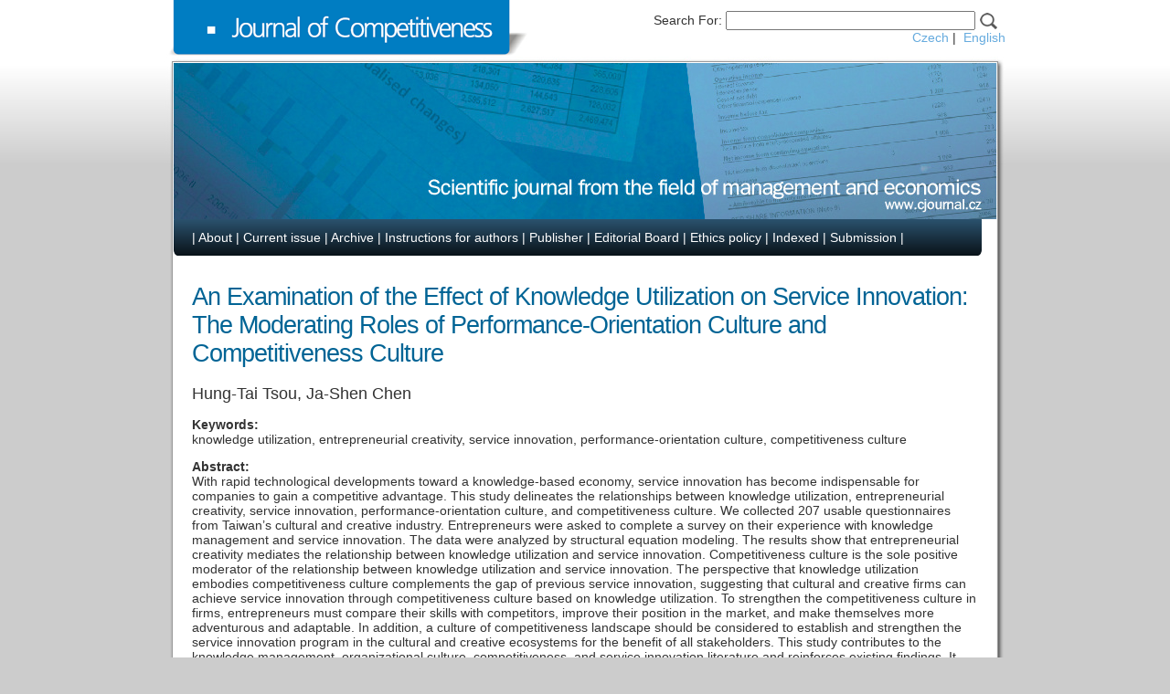

--- FILE ---
content_type: text/html
request_url: https://www.cjournal.cz/index.php?hid=clanek&bid=aktualni&cid=464&cp=
body_size: 3793
content:
<!DOCTYPE HTML PUBLIC "-//W3C//DTD HTML 4.01 Transitional//EN">
<html  lang="en">
<head>
<title>Journal of Competitiveness</title>
<meta http-equiv="Cache-control" content="no-cache" >
<meta http-equiv="Pragma" content="no-cache" >
<meta http-equiv="author" content="Jan Kramoliš, Tomáš Výmola" >
<meta name="keywords" content="JOC, cjournal, Journal of Competitiveness, Tomas Bata University in Zlin, Journal of comp. Web of Science indexed journal, impacted journal, google scholar, scientific journal, czech" >
<meta name="description" LANG="en" CONTENT="The scientific impacted periodical journal (indexed on Web of Science) published by the Tomas Bata University offers results of basic and applied economic research.">
<meta http-equiv="Expires" content="26.11.2009" >
<meta name="robots" content="ALL,FOLLOW" >
<meta name="googlebot" content="snippet,archive" >
<link href="styl.css" rel="stylesheet" type="text/css" >
<meta http-equiv="content-type" content="text/html; charset=UTF-8" >
<meta http-equiv="Content-language" content="en" >



</head>


<body topmargin="0">


<!-- RESPONSIVNI MENU POUZE -->
<div class="mobile-menu">
	 <span class="dropdown"> <a href="javascript:void(0)" class="dropbtn"><b>&#8803; MENU</b></a>
	 <div class="dropdown-content"> 
		  <a href="index.html">Homepage</b></a><hr>
		  <a href="index.php?hid=aktualni"><b>Current issue</b></a><hr>
		  <a href="index.php?hid=archiv"><b>Archive</b></a><hr>
		  <a href="index.php?hid=vydavatel"><b>Publisher</b></a><hr>
		  <a href="index.php?hid=pokyny"><b>Instructions for authors</b></a><hr>
		  <a href="index.php?hid=indexed"><b>Indexed</b></a><hr>
		  <a href="https://ojs.cjournal.cz/index.php/cjournal" target="_new"><b>Submission</b></a>		  
    </div></span>
	
	 </div>
<!-- RESPONSIVNI MENU POUZE KONEC-->

<table width="920" border="0" align="center" cellpadding="0" cellspacing="0">
     <form action="https://www.google.com/search" method="get">
  <tr>

   <!-- <td height="62" background="imgs/logo_head920x62.png"> -->
         
		  <td height="62" background="imgs/logo_head920x62.png"><p align="right" class="texty_obecny">Search For:		  
        <input name="q" type="text" size="32" maxlength="256" value="" > 
         <input name="submit" type="image" src="imgs/hledej20.png"align="absmiddle">
                &nbsp; 
                <input name="domains" type="hidden" value="cjournal.cz" />
                <input name="sitesearch" type="hidden" value="cjournal.cz" />

      
        <br>
	<a href="index.php?hid=clanek&amp;SET_LANG=cs&amp;bid=aktualni&amp;cid=464&amp;cp=">Czech</a>&nbsp;|&nbsp;
<a href="index.php?hid=clanek&amp;SET_LANG=en&amp;bid=aktualni&amp;cid=464&amp;cp=">English</a></p>
      </td>
  </tr>
   </form>
 <td height="178">	<!-- kolecko H index  
	<div  style="width:165px; height: 151px; margin-top: -7px; margin-left: 730px; background-image: url('../samolepka.png'); z-index:10; transform: rotate(-6deg); position:absolute; " ><p style="font-size: 15px; color:white; padding-top:10px; padding-left:25px;line-height: 95%; text-align:left;"><b>IF 2019: 3.649</b><br>&mdash;<br>Q1 Economics<br>Q2 Management<br>Q2 Business<br>&mdash;<br><i>h</i>-index: 21</p></div>
	 -->
 
 
 <a href="index.php"><img src="imgs/subhead_920x178.jpg" alt="Journal of Competitiveness" width="920" height="178" border="0"></a></td>
  </tr>
  <tr>
    <td height="40" background="imgs/menu920t40.png" class="menu">| <a href="index.php?hid=about"><font color="#FFFFFF">About</font></a> 
      | <a href="index.php?hid=aktualni"><font color="#FFFFFF">Current issue</font></a> 
      | <a href="index.php?hid=archiv"><font color="#FFFFFF">Archive</font></a> 
	  | <a href="index.php?hid=pokyny"><font color="#FFFFFF">Instructions for authors</font></a> 
	  | <a href="index.php?hid=vydavatel"><font color="#FFFFFF">Publisher</font></a> 
	  | <a href="index.php?hid=board"><font color="#FFFFFF">Editorial Board</font></a>
	  | <a href="index.php?hid=ethics"><font color="#FFFFFF">Ethics policy</font></a>
	  | <a href="index.php?hid=indexed"><font color="#FFFFFF">Indexed</font></a>
	 <!--   | <a href="index.php?hid=partners"><font color="#FFFFFF"></font></a> -->
	  | <a href="https://ojs.cjournal.cz/index.php/cjournal"><font color="#FFFFFF">Submission</font></a>
      | </td>
  </tr>
  <tr>
    <td background="imgs/empty_920.png"><table width="920" border="0" cellspacing="30" cellpadding="0">
        <tr>
          <td>
 <table width="860" border="0" cellspacing="0" cellpadding="0">
  <tr>

    <td>
    


<h1>An Examination of the Effect of Knowledge Utilization on Service Innovation: The Moderating Roles of Performance-Orientation Culture and Competitiveness Culture</h1>
<h2>Hung-Tai Tsou, Ja-Shen Chen</h2>
<p><b>Keywords:</b><br>
<keywords>knowledge utilization, entrepreneurial creativity, service innovation, performance-orientation culture, competitiveness culture
</keywords></p>
<b>Abstract:</b><br>
With rapid technological developments toward a knowledge-based economy, service innovation has become indispensable for companies to gain a competitive advantage. This study delineates the relationships between knowledge utilization, entrepreneurial creativity, service innovation, performance-orientation culture, and competitiveness culture. We collected 207 usable questionnaires from Taiwan’s cultural and creative industry. Entrepreneurs were asked to complete a survey on their experience with knowledge management and service innovation. The data were analyzed by structural equation modeling. The results show that entrepreneurial creativity mediates the relationship between knowledge utilization and service innovation. Competitiveness culture is the sole positive moderator of the relationship between knowledge utilization and service innovation. The perspective that knowledge utilization embodies competitiveness culture complements the gap of previous service innovation, suggesting that cultural and creative firms can achieve service innovation through competitiveness culture based on knowledge utilization. To strengthen the competitiveness culture in firms, entrepreneurs must compare their skills with competitors, improve their position in the market, and make themselves more adventurous and adaptable. In addition, a culture of competitiveness landscape should be considered to establish and strengthen the service innovation program in the cultural and creative ecosystems for the benefit of all stakeholders. This study contributes to the knowledge management, organizational culture, competitiveness, and service innovation literature and reinforces existing findings. It also enriches creativity-oriented service innovation and competitiveness research.</p>

<b>Fulltext download:</b>

<p><a href="files/464.pdf"><img src="../imgs/pdf-icon16.png" width="16" height="16" border="0" align="absmiddle"> <electronic_link_label>An Examination of the Effect of Knowledge Utilization on Service Innovation: The Moderating Roles of Performance-Orientation Culture and Competitiveness Culture  [PDF file] [Filesize: 1.45 MB]</a></electronic_link_label></p>

     </p>
<p class="supermale"><img src="../imgs/Logo_TM.png" border="0" align="absmiddle">  10.7441/joc.2022.04.03</p>
<hr size="1" noshade>
 <p>
Tsou, H. T., & Chen, J. S. (2022). An Examination of the Effect of Knowledge Utilization on Service
Innovation: The Moderating Roles of Performance-Orientation Culture and Competitiveness Culture.
<i>Journal of Competitivenes</i>s, 14(4), 44–60. <a href="https://doi.org/10.7441/joc.2022.04.03" target="_blank">https://doi.org/10.7441/joc.2022.04.03</a></p>
 <div class="text_pravo"> 
  <a href="?hid=aktualni&cp=">Back</a>

  </div> 
                 
              
              
              </td>
  </tr>

    </table>
              
              
              </td>
          </tr>
      </table>
      
    </td>
  </tr>

  <tr>
    <td height="41"><img src="imgs/bottom920.png" alt="Journal of Competitiveness" width="920" height="41" border="0"></td>
  </tr>
  <tr>
    <td class="zapati"><p><!--<a href="index.php"><font color="#666666"> 
      Homepage      </font></a> | <a href="index.php?hid=about"><font color="#666666"> 
      About      </font></a> | <a href="index.php?hid=aktualni"><font color="#666666"> 
      Current issue      </font></a> | <a href="index.php?hid=archiv"><font color="#666666"> 
      Archive      </font></a> | <a href="index.php?hid=pokyny"><font color="#666666"> 
      Instructions for authors      </font></a> 
	  | -->
	  <a href="https://www.cjournal.cz/rss.php"><img src="../imgs/rss_transmit.gif" width="28" height="16" border="0" align="top"></a>
	  <a href="https://www.linkedin.com/company/journal-of-competitiveness"><img src="/imgs/socials-linkedin.png" width="16" border="0" align="top" target="_blank"></a> &nbsp;&nbsp; 
	  <a href="https://www.facebook.com/Journal-of-Competitiveness-1544536362511983"><img src="../imgs/fb.png" width="16" border="0" align="top" target="_blank"></a>
	 
	 
	  </p>
      <span>Copyright © 2009-2023 Tomas Bata University in Zlin. 
        <br>
        <!-- Use of this website signifies your agreement to the <a href="https://www.cjournal.cz/index.php?hid=ethics">Terms of Use and Online 
        Privacy Policy</a>. --> Search powered by Google&trade;<br><br> eISSN <eissn>1804-1728</eissn> (On-line)</span><br><br>
      <div style="float: ; padding-bottom:10px;"><a rel="license" href="https://creativecommons.org/licenses/by/4.0/"><img alt="Creative Commons License" style="border-width:0;" src="https://i.creativecommons.org/l/by/4.0/88x31.png" /></a><br />The journal offers access to the contents in the open access system on the principles license <a rel="license" href="https://creativecommons.org/licenses/by/4.0/" targer="_new">Creative Commons (CC BY 4.0)</a>. </div></td>
  </tr>
</table>


</body>
</html>




--- FILE ---
content_type: text/css
request_url: https://www.cjournal.cz/styl.css
body_size: 3169
content:
body {
	background-image: url(imgs/bck_484.png);
	background-repeat: repeat-x;
	background-position: top left;
	background-attachment: scroll;
	background-color: #CCCCCC;
	margin: 0;
	padding: 0;
	font-family: "Microsoft Sans Serif", sans-serif;
	font-size: 14px;
	color: #333333;
}

.mobile-menu{	display: none; }
/* rozjizdeci podmenu */

.dropdown { display: inline-block; padding: 10px; margin: 0px; }
.dropbtn {    display: inline-block; padding: 0px; margin: 0px;}

.dropdown-content {
    display: none;
    padding: 10%;
	position: absolute;
    background-color: #fff;
    min-width: 600px;
    box-shadow: 0px 4px 6px 0px rgba(0,0,0,0.2);
    z-index: 99;
}

.dropdown-content a {    display: block;    text-align: right;}
.dropdown-content a:hover  {background-color: #; }
.dropdown:hover .dropdown-content { display: block; }	
.dropdown:hover  {    background-color: #aaa; }

/* rozjizdeci podmenu konec */

table {	font-size: 14px;}
a {	color: #66ABDE;	text-decoration: none}
a:hover {	color: #66ABDE;	 text-decoration: underline }


H1 {
	font-family: "Microsoft Sans Serif", sans-serif;
	font-size: 27px;
	color: #016495;
	font-weight: normal;
	letter-spacing: -1px
}

HR {	height: 1px;	background-color: #999;	border-bottom-color: #999;	border: 0;}

.nadpisky, h2 {	font-size: 18px;	color: #333333;	font-weight: normal;}

h3 {	font-size: 14px;	color: #333333;}

p {	font-size: 14px;	color: #333333;}
p a:hover {	color: #66ABDE;	text-decoration: underline }
a p:hover {	color: #66ABDE;	text-decoration: underline }

.clanek {	background-color: #fff;	text-decoration: none;	color: #000;	display: block;	padding: 20px;}
.clanek:hover {	background-color: #efefef;	text-decoration: none;	color: #000;}
.clanek h2:hover {	color: #000;	text-decoration: none;}
.clanek p:hover {	color: #000;	text-decoration: none;}
.clanek h2 a:hover {	color: #000;	text-decoration: none;}
h2 a:hover {	color: #000;	text-decoration: none;}
.clanek span:hover {	color: #000;	text-decoration: none;}

.zapati {	font-size: 12px;	color: #333;	padding-left: 10px;	margin-left: 10px; }
.menu {
	font-size: 14px;
	color: #FFFFFF;
	padding-left: 30px;
	margin-left: 30px;
	font-style: normal;
	text-align: left;
}
.supermale {
	font-family: "Microsoft Sans Serif", sans-serif;
	font-size: 10px;
	color: #333333;
	/* text-align: justify; */
}

.text_pravo 	{	font-size: 10px;	text-align: right;	color: #666;	padding-right : 20px; padding-top: 20px;	margin-top:20px;	}
.text_pravo a:hover {	color: #66ABDE;	text-decoration: underline }

	
.obr {	padding : 20px;	border: 1px solid #fff;	opacity: 0.6;    filter: alpha(opacity=66);}
.obr:hover {	padding : 20px;	border: 1px solid #ccc;	opacity: 1;    filter: alpha(opacity=100);}

li, ul {	font-size: 14px;}
	
	
@media screen and (max-width: 500px) {	

.menu {
/* standartni desktopove menu */

}

.mobile-menu {
display: block;
font-size: 20px;
position: absolute; top: 0px; width: 90%; 
padding: 10%; 
width: auto;
margin-right: 0px;
background-color: #000;
text-align: left; 
z-index: 999;
height: 50px;
opacity: 1.0;
}

}